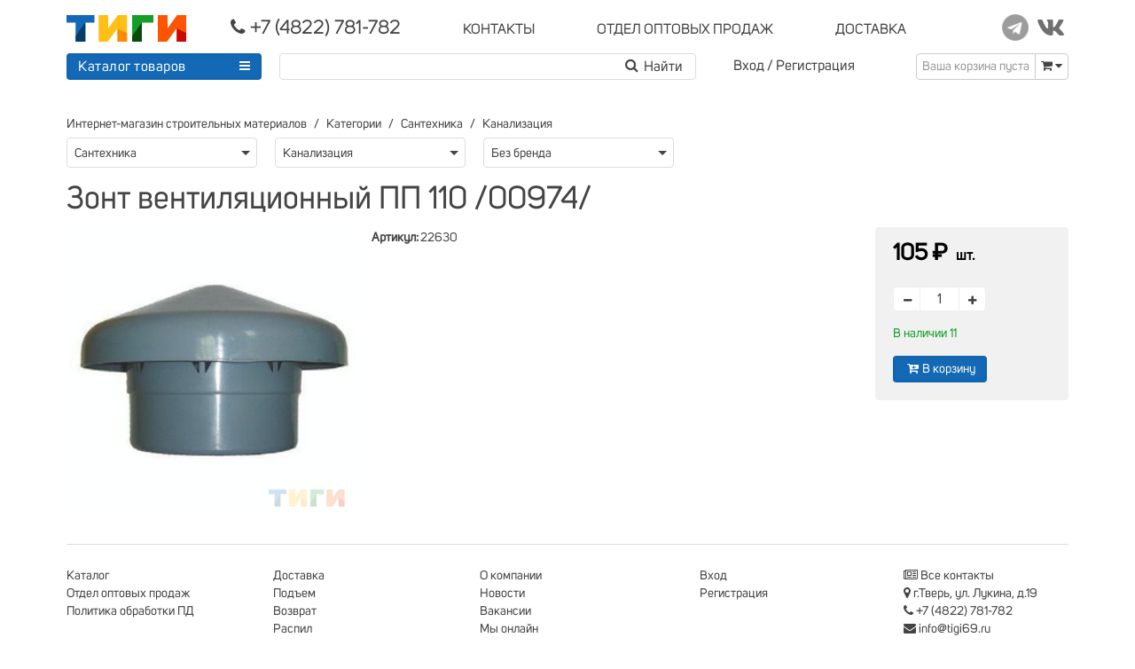

--- FILE ---
content_type: text/html; charset=utf-8
request_url: https://tigi69.ru/products/zont-ventilyatsionnyi-pp-110-00974
body_size: 53396
content:
<!doctype html><!--[if lt IE 7 ] <html class="ie ie6" lang="ru"--><!--[if IE 7 ] <html class="ie ie7" lang="ru"--><!--[if IE 8 ] <html class="ie ie8" lang="ru"--><!--[if IE 9 ] <html class="ie ie9" lang="ru"--><html lang="ru"><head><meta charset="utf-8" /><meta content="text/html; charset=UTF-8" http-equiv="Content-Type" /><meta content="width=device-width, initial-scale=1.0, maximum-scale=1.0" name="viewport" /><meta content="94293ba5389703bf" name="yandex-verification" /><meta content="u3ygs5g0v3121yhiewthbqr0a3unrg" name="facebook-domain-verification" /><script async="" src="https://www.googletagmanager.com/gtag/js?id=UA-206846284-1"></script><script>window.dataLayer = window.dataLayer || [];
function gtag(){dataLayer.push(arguments);}
gtag('js', new Date());
gtag('config', 'UA-206846284-1');</script><script>(function (m, e, t, r, i, k, a) {
  m[i] = m[i] || function () {
    (m[i].a = m[i].a || []).push(arguments)
  };
  m[i].l = 1 * new Date();
  k = e.createElement(t), a = e.getElementsByTagName(t)[0], k.async = 1, k.src = r, a.parentNode.insertBefore(k, a)
})
(window, document, "script", "https://mc.yandex.ru/metrika/tag.js", "ym");

ym(34472835, "init", {
  clickmap: true,
  trackLinks: true,
  accurateTrackBounce: true,
  webvisor: true
});</script><noscript><div><img alt="" src="https://mc.yandex.ru/watch/34472835" style="position:absolute; left:-9999px;" /></div></noscript><script>!function(f,b,e,v,n,t,s)
{if(f.fbq)return;n=f.fbq=function(){n.callMethod?
  n.callMethod.apply(n,arguments):n.queue.push(arguments)};
  if(!f._fbq)f._fbq=n;n.push=n;n.loaded=!0;n.version='2.0';
  n.queue=[];t=b.createElement(e);t.async=!0;
  t.src=v;s=b.getElementsByTagName(e)[0];
  s.parentNode.insertBefore(t,s)}(window, document,'script',
  'https://connect.facebook.net/en_US/fbevents.js');
fbq('init', '642035240533780');
fbq('track', 'PageView');</script><noscript><img height="1" src="https://www.facebook.com/tr?id=642035240533780&amp;ev=PageView&amp;noscript=1" style="display:none" width="1" /></noscript><script>!function(){var t=document.createElement("script");t.type="text/javascript",t.async=!0,t.src="https://vk.com/js/api/openapi.js?169",t.onload=function(){VK.Retargeting.Init("VK-RTRG-1057981-16LcZ"),VK.Retargeting.Hit()},document.head.appendChild(t)}();</script><noscript><img alt="" src="https://vk.com/rtrg?p=VK-RTRG-1057981-16LcZ" style="position:fixed; left:-999px;" /></noscript><title>Зонт вентиляционный ПП 110 /00974/</title>
<meta name="description" content="Интернет-магазин строительных материалов. Доставка, разгрузка, подъем на этаж, оплата на месте. Телефон (4822) 781-782."><link href="https://tigi69.ru/products/zont-ventilyatsionnyi-pp-110-00974" rel="canonical" /><link rel="stylesheet" media="screen" href="/assets/frontend/all-79f29e4b34972b843c885e47a240075e18249fa4ce1904dc57fed58283cce9c1.css" /><script src="/assets/frontend/all-2d9d9c405c08baad9aba2d444f5eb0b4022e5b9bcf1fa841918e61f03e3e8cdb.js"></script><link rel="shortcut icon" type="image/x-icon" href="/assets/favicon-12408421e3a6df7e39c9bf6f27896d331e43386c2d63f954c1be24cc8f53f05e.ico" /><meta name="csrf-param" content="authenticity_token" />
<meta name="csrf-token" content="aK5mR8AwZoGx1r4j3cyJc7qiOQ68ki/Bu1tZ7JV1MpnCiWggADi52tqm+y+rQPpDhtCyZ0niVJxzrVZvgDVo0A==" /><!--[if lt IE 9]>
<script src="//cdnjs.cloudflare.com/ajax/libs/html5shiv/3.6/html5shiv.min.js">--><script>
//<![CDATA[
window.gon={};
//]]>
</script></head><body><header><div class="uk-container uk-container-center uk-margin-top" id="main-container"><div class="sticky-menu" data-uk-sticky="{top:-350, animation: &#39;uk-animation-slide-top&#39;}"><div class="uk-grid uk-grid-small h35"><div class="uk-width-small-1-1 uk-width-medium-1-1 uk-width-large-1-1"><div class="uk-grid uk-grid-small"><div class="width-mini-1-2 uk-width-small-3-10 uk-width-medium-2-10 uk-width-large-1-6"><a href="/"><img class="logo" src="/assets/Tigi-Logo-7d187d3ecc66788e8bb1b6468720759cea1d5eb3414d4905abe251a9f23c7302.svg" /></a></div><div class="width-mini-1-2 uk-width-small-7-10 uk-width-medium-8-10 uk-width-large-4-6 phone-menu"><ul class="row-menu nowrap"><li><a class="nowrap" href="tel:+7(4822)781-782"><i class="uk-icon-phone uk-icon-small" style="line-height: 0px;"></i><span class="big-font callibri_phone"> +7 (4822) 781-782 </span></a></li><li class="hidden-mini"><div class="uk-button-dropdown" data-uk-dropdown=""><a class="nowrap" href="javascript:"><span class="norm-font">КОНТАКТЫ </span></a><div class="uk-dropdown uk-dropdown-small" style="margin-top:10px; right: -17px; z-index: 500;"><div class="drop-arrow" style="right: 14px;"></div><ul class="uk-list-line drop-menu"><li style="margin-top:3px;"><a data-uk-modal="{ center:true }" href="#map"><span class="norm-font"><i class="uk-icon-map-marker"></i> г.Тверь, ул. Лукина, д.19 </span><br /><span>посмотреть на карте</span></a></li><li><a class="cursor-text" href="#"><span class="norm-font"><i class="uk-icon-clock-o"></i> Режим работы: </span><br /><span>пн-пт: с 9-00 до 18-00<br />сб: с 9-00 до 17-00<br />вс: выходной</span></a></li><li><a href="mailto:info@tigi69.ru"><span class="norm-font"><i class="uk-icon-envelope"></i> info@tigi69.ru </span><br /><span>написать нам письмо</span></a></li><li><a href="/contacts"><span class="norm-font"><i class="uk-icon-newspaper-o"></i> Все контакты </span></a></li></ul></div></div></li><!--noindex--><li class="uk-hidden-small"><a class="nowrap" href="/wholesale"><span class="norm-font">ОТДЕЛ ОПТОВЫХ ПРОДАЖ </span></a></li><!--/noindex--><li class="uk-hidden-small"><a class="nowrap" href="/shipping"><span class="norm-font"> ДОСТАВКА </span></a></li></ul></div><div class="uk-width-large-1-6 uk-visible-large"><ul class="static-menu uk-text-right norm-font"><li><a target="_blank" href="https://t.me/tigitver"><img src="/assets/social/telegram-2d1e2a79ace7eacd340f6def0734ab80c6d30006471d51acddc2e06ad176ed91.png" /></a></li><li><a target="_blank" href="https://vk.com/tigi69"><img src="/assets/social/vk-d4153543348843c5cdc3be8e06e8137b90a5e10241ccc3425864918ea0b0fc12.png" /></a></li></ul></div></div></div></div><div class="uk-grid uk-grid-small h35"><div class="search-block"><div class="uk-form"><form onsubmit="yaCounter34472835.reachGoal(&#39;useSearch&#39;); return true;" action="/products" accept-charset="UTF-8" method="get"><input name="utf8" type="hidden" value="&#x2713;" /><div class="uk-grid uk-grid-small"><div class="search-block-button"><div class="search-container uk-visible-large"><div class="uk-button-dropdown uk-visible-large general-menu" data-uk-dropdown=""><div class="uk-button uk-button-primary catalog nowrap" style="width: 220px;"><a class="catalog-btn" href="/t/categories">Каталог товаров </a><span style="float: right;"><i class="uk-icon-reorder"></i></span></div><ul class="uk-dropdown dropdown-catalog" id="header_menu" style="margin-top:12px;"><div class="drop-arrow" style="left: 193px;"></div><li class="level-1 parent" data-submenu-id="header_menu_1610"><a class="parent" href="/t/categories/eliektroinstrumient">БензоЭлектроИнструмент</a><div class="sub_cat level-1" id="header_menu_1610"><ul class="sub_menu"><li class="level-2"><a href="/t/categories/eliektroinstrumient/akkumuliatornyie-drieli">Аккумуляторные дрели</a></li><li class="level-2"><a href="/t/categories/eliektroinstrumient/bietonomieshalki">Бетономешалки</a></li><li class="level-2"><a href="/t/categories/eliektroinstrumient/drieli-i-pierforatory">Дрели и перфораторы</a></li><li class="level-2"><a href="/t/categories/eliektroinstrumient/lobziki">Лобзики</a></li><li class="level-2"><a href="/t/categories/eliektroinstrumient/pily-tsirkuliarnyie">Пилы циркулярные</a></li><li class="level-2"><a href="/t/categories/eliektroinstrumient/svarochnoie-oborudovaniie">Сварочное оборудование</a></li><li class="level-2"><a href="/t/categories/eliektroinstrumient/fieny-tiekhnichieskiie">Фены технические</a></li></ul></div></li><li class="level-1 parent" data-submenu-id="header_menu_1800"><a class="parent" href="/t/categories/bytovaia-khimiia">Бытовая химия</a><div class="sub_cat level-1" id="header_menu_1800"><ul class="sub_menu"><li class="level-2"><a href="/t/categories/bytovaia-khimiia/invientar">Инвентарь</a></li><li class="level-2"><a href="/t/categories/bytovaia-khimiia/mylo">Мыло</a></li><li class="level-2"><a href="/t/categories/bytovaia-khimiia/sriedstva-dlia-uborki">Средства для уборки</a></li></ul></div></li><li class="level-1 parent" data-submenu-id="header_menu_949"><a class="parent" href="/t/categories/vientiliatsiia">Вентиляция</a><div class="sub_cat level-1" id="header_menu_949"><ul class="sub_menu"><li class="level-2"><a href="/t/categories/vientiliatsiia/vientiliatory">Вентиляторы</a></li><li class="level-2"><a href="/t/categories/vientiliatsiia/vozdukhovody">Воздуховоды</a></li><li class="level-2"><a href="/t/categories/vientiliatsiia/liuchki">Лючки</a></li><li class="level-2"><a href="/t/categories/vientiliatsiia/rieshietki-vientiliatsionnyie">Решетки вентиляционные</a></li><li class="level-2"><a href="/t/categories/vientiliatsiia/rieshiotki-radiatornyie">Решётки радиаторные</a></li></ul></div></li><li class="level-1" data-submenu-id="header_menu_1852"><a class="parent" href="/t/categories/gazovoie-oborudovaniie">Газовое оборудование</a></li><li class="level-1" data-submenu-id="header_menu_1983"><a class="parent" href="/t/categories/gibkaia-chieriepitsa">Гибкая черепица</a></li><li class="level-1 parent" data-submenu-id="header_menu_1073"><a class="parent" href="/t/categories/dvieri">Двери</a><div class="sub_cat level-1" id="header_menu_1073"><ul class="sub_menu"><li class="level-2"><a href="/t/categories/dvieri/dvieri-miezhkomnatnyie">Двери межкомнатные</a></li><li class="level-2"><a href="/t/categories/dvieri/dviernyie-korobki">Дверные коробки</a></li><li class="level-2"><a href="/t/categories/dvieri/dobornyie-doski">Доборные доски</a></li><li class="level-2"><a href="/t/categories/dvieri/zamki">Замки</a></li><li class="level-2"><a href="/t/categories/dvieri/nalichniki">Наличники</a></li><li class="level-2"><a href="/t/categories/dvieri/furnitura-dviernaia">Фурнитура дверная</a></li></ul></div></li><li class="level-1 parent" data-submenu-id="header_menu_1941"><a class="parent" href="/t/categories/diekorativnyie-pokrytiia">Декоративные покрытия</a><div class="sub_cat level-1" id="header_menu_1941"><ul class="sub_menu"><li class="level-2"><a href="/t/categories/diekorativnyie-pokrytiia/koroied">Короед</a></li><li class="level-2"><a href="/t/categories/diekorativnyie-pokrytiia/shuba">Шуба</a></li></ul></div></li><li class="level-1 parent" data-submenu-id="header_menu_955"><a class="parent" href="/t/categories/izoliatsionnyie-matierialy">Изоляционные материалы</a><div class="sub_cat level-1" id="header_menu_955"><ul class="sub_menu"><li class="level-2"><a href="/t/categories/izoliatsionnyie-matierialy/gidroizoliatsiia">Гидроизоляция</a></li><li class="level-2"><a href="/t/categories/izoliatsionnyie-matierialy/minvata">Минвата</a></li><li class="level-2"><a href="/t/categories/izoliatsionnyie-matierialy/paro-vietro-vlaghoizoliatsiia">Паро-ветро-влагоизоляция</a></li><li class="level-2"><a href="/t/categories/izoliatsionnyie-matierialy/pienoplast">Пенопласт</a></li><li class="level-2"><a href="/t/categories/izoliatsionnyie-matierialy/pienopleks">Пеноплэкс</a></li></ul></div></li><li class="level-1 parent" data-submenu-id="header_menu_961"><a class="parent" href="/t/categories/instrumient-i-khoztovary">Инструмент и хозтовары</a><div class="sub_cat level-1" id="header_menu_961"><ul class="sub_menu"><li class="level-2"><a href="/t/categories/instrumient-i-khoztovary/abrazivnyi-instrumient">Абразивный инструмент</a></li><li class="level-2"><a href="/t/categories/instrumient-i-khoztovary/bury-svierla">Буры, сверла</a></li><li class="level-2"><a href="/t/categories/instrumient-i-khoztovary/izmieritielnyi-instrumient">Измерительный инструмент</a></li><li class="level-2"><a href="/t/categories/instrumient-i-khoztovary/kliuchi">Ключи</a></li><li class="level-2"><a href="/t/categories/instrumient-i-khoztovary/lienta-maliarnaia">Лента малярная</a></li><li class="level-2"><a href="/t/categories/instrumient-i-khoztovary/liestnitsy-striemianki">Лестницы, стремянки</a></li><li class="level-2"><a href="/t/categories/instrumient-i-khoztovary/maliarnyi-instrumient">Малярный инструмент</a></li><li class="level-2"><a href="/t/categories/instrumient-i-khoztovary/pakiety-upakovka">Пакеты, упаковка</a></li><li class="level-2"><a href="/t/categories/instrumient-i-khoztovary/pierchatki-rukavitsy">Перчатки, рукавицы</a></li><li class="level-2"><a href="/t/categories/instrumient-i-khoztovary/plienka">Пленка</a></li><li class="level-2"><a href="/t/categories/instrumient-i-khoztovary/sadovo-oghorodnyi-invientar">Садово-огородный инвентарь</a></li><li class="level-2"><a href="/t/categories/instrumient-i-khoztovary/skotch-izolienta">Скотч, изолента</a></li><li class="level-2"><a href="/t/categories/instrumient-i-khoztovary/sliesarno-montazhnyi-instrumient">Слесарно-монтажный инструмент</a></li><li class="level-2"><a href="/t/categories/instrumient-i-khoztovary/sriedstva-individualnoi-zashchity">Средства индивидуальной защиты</a></li><li class="level-2"><a href="/t/categories/instrumient-i-khoztovary/stoliarnyi-instrumient">Столярный инструмент</a></li><li class="level-2"><a href="/t/categories/instrumient-i-khoztovary/uborochnyi-invientar">Уборочный инвентарь</a></li><li class="level-2"><a href="/t/categories/instrumient-i-khoztovary/khoztovary">Хозтовары</a></li><li class="level-2"><a href="/t/categories/instrumient-i-khoztovary/shtukaturnyi-instrumient">Штукатурный инструмент</a></li></ul></div></li><li class="level-1" data-submenu-id="header_menu_1973"><a class="parent" href="/t/categories/krovlia">Кровля</a></li><li class="level-1 parent" data-submenu-id="header_menu_977"><a class="parent" href="/t/categories/lakokrasochnyie-matierialy">Лакокрасочные материалы</a><div class="sub_cat level-1" id="header_menu_977"><ul class="sub_menu"><li class="level-2"><a href="/t/categories/lakokrasochnyie-matierialy/giermietiki">Герметики</a></li><li class="level-2"><a href="/t/categories/lakokrasochnyie-matierialy/gruntovki">Грунтовки</a></li><li class="level-2"><a href="/t/categories/lakokrasochnyie-matierialy/dobavki-v-rastvory">Добавки в растворы</a></li><li class="level-2"><a href="/t/categories/lakokrasochnyie-matierialy/kliei-ghotovyie">Клеи готовые</a></li><li class="level-2"><a href="/t/categories/lakokrasochnyie-matierialy/krasitieli">Красители</a></li><li class="level-2"><a href="/t/categories/lakokrasochnyie-matierialy/kraska-vodnodispiersionnaia">Краска воднодисперсионная</a></li><li class="level-2"><a href="/t/categories/lakokrasochnyie-matierialy/kraska-maslianaia">Краска масляная</a></li><li class="level-2"><a href="/t/categories/lakokrasochnyie-matierialy/laki">Лаки</a></li><li class="level-2"><a href="/t/categories/lakokrasochnyie-matierialy/mastika-olifa">Мастика, олифа</a></li><li class="level-2"><a href="/t/categories/lakokrasochnyie-matierialy/piena-montazhnaia">Пена монтажная</a></li><li class="level-2"><a href="/t/categories/lakokrasochnyie-matierialy/propitki">Пропитки</a></li><li class="level-2"><a href="/t/categories/lakokrasochnyie-matierialy/rastvoritieli">Растворители</a></li><li class="level-2"><a href="/t/categories/lakokrasochnyie-matierialy/emali">Эмали</a></li></ul></div></li><li class="level-1" data-submenu-id="header_menu_1981"><a class="parent" href="/t/categories/laminat-linolieum">Ламинат, линолеум</a></li><li class="level-1 parent" data-submenu-id="header_menu_992"><a class="parent" href="/t/categories/liesopilomatierialy">Лесопиломатериалы</a><div class="sub_cat level-1" id="header_menu_992"><ul class="sub_menu"><li class="level-2"><a href="/t/categories/liesopilomatierialy/brus">Брус</a></li><li class="level-2"><a href="/t/categories/liesopilomatierialy/dvp">ДВП</a></li><li class="level-2"><a href="/t/categories/liesopilomatierialy/doska-pola">Доска пола</a></li><li class="level-2"><a href="/t/categories/liesopilomatierialy/nalichniki">Наличники</a></li><li class="level-2"><a href="/t/categories/liesopilomatierialy/osp">ОСП</a></li><li class="level-2"><a href="/t/categories/liesopilomatierialy/plintus">Плинтус</a></li><li class="level-2"><a href="/t/categories/liesopilomatierialy/faniera">Фанера</a></li></ul></div></li><li class="level-1 parent" data-submenu-id="header_menu_1434"><a class="parent" href="/t/categories/mietall">Металл</a><div class="sub_cat level-1" id="header_menu_1434"><ul class="sub_menu"><li class="level-2"><a href="/t/categories/mietall/armatura">Арматура</a></li><li class="level-2"><a href="/t/categories/mietall/truba-vgp">Труба ВГП</a></li><li class="level-2"><a href="/t/categories/mietall/truba-stalnaia-profilnaia">Труба стальная профильная</a></li><li class="level-2"><a href="/t/categories/mietall/ugholok-stalnoi">Уголок стальной</a></li></ul></div></li><li class="level-1 parent" data-submenu-id="header_menu_1002"><a class="parent" href="/t/categories/mietizy">Метизы</a><div class="sub_cat level-1" id="header_menu_1002"><ul class="sub_menu"><li class="level-2"><a href="/t/categories/mietizy/ankiera">Анкера</a></li><li class="level-2"><a href="/t/categories/mietizy/vinty">Винты</a></li><li class="level-2"><a href="/t/categories/mietizy/gvozdi">Гвозди</a></li><li class="level-2"><a href="/t/categories/mietizy/diubielia">Дюбеля</a></li><li class="level-2"><a href="/t/categories/mietizy/zakliepki">Заклепки</a></li><li class="level-2"><a href="/t/categories/mietizy/lienta-montazhnaia">Лента монтажная</a></li><li class="level-2"><a href="/t/categories/mietizy/plastiny-kriepiezhnyie">Пластины крепежные</a></li><li class="level-2"><a href="/t/categories/mietizy/samoriezy">Саморезы</a></li><li class="level-2"><a href="/t/categories/mietizy/skoby">Скобы</a></li><li class="level-2"><a href="/t/categories/mietizy/tros-tsiepi">Трос, цепи</a></li><li class="level-2"><a href="/t/categories/mietizy/ughly-stroitielnyie">Углы строительные</a></li><li class="level-2"><a href="/t/categories/mietizy/shaiby">Шайбы</a></li><li class="level-2"><a href="/t/categories/mietizy/shpilki">Шпильки</a></li><li class="level-2"><a href="/t/categories/mietizy/eliektrody">Электроды</a></li></ul></div></li><li class="level-1 parent" data-submenu-id="header_menu_1029"><a class="parent" href="/t/categories/otdielochnyie-matierialy">Отделочные материалы</a><div class="sub_cat level-1" id="header_menu_1029"><ul class="sub_menu"><li class="level-2"><a href="/t/categories/otdielochnyie-matierialy/kliei-oboinyie">Клеи обойные</a></li><li class="level-2"><a href="/t/categories/otdielochnyie-matierialy/panieli-pvkh-kompliektuiushchiie">Панели ПВХ, комплектующие</a></li><li class="level-2"><a href="/t/categories/otdielochnyie-matierialy/plintus-plastikovyi">Плинтус пластиковый</a></li><li class="level-2"><a href="/t/categories/otdielochnyie-matierialy/plity-potolochnyie-pienopolistirolnyie">Плиты потолочные пенополистирольные</a></li><li class="level-2"><a href="/t/categories/otdielochnyie-matierialy/podlozhka">Подложка</a></li><li class="level-2"><a href="/t/categories/otdielochnyie-matierialy/podokonniki">Подоконники</a></li><li class="level-2"><a href="/t/categories/otdielochnyie-matierialy/potolok-aliuminiievyi-rieiechnyi">Потолок алюминиевый реечный</a></li><li class="level-2"><a href="/t/categories/otdielochnyie-matierialy/potolok-podviesnoi-tipa-armstrongh">Потолок типа &quot;Армстронг&quot;</a></li><li class="level-2"><a href="/t/categories/otdielochnyie-matierialy/saidingh-vinilovyi-stienovoi">Сайдинг виниловый стеновой</a></li><li class="level-2"><a href="/t/categories/otdielochnyie-matierialy/stieklooboi">Стеклообои</a></li><li class="level-2"><a href="/t/categories/otdielochnyie-matierialy/stieklokholst">Стеклохолст</a></li><li class="level-2"><a href="/t/categories/otdielochnyie-matierialy/ughly-pvkh">Углы ПВХ</a></li><li class="level-2"><a href="/t/categories/otdielochnyie-matierialy/flizielinovyie-oboi">Флизелиновые обои</a></li></ul></div></li><li class="level-1" data-submenu-id="header_menu_1591"><a class="parent" href="/t/categories/plitka-trotuarnaia">Плитка тротуарная</a></li><li class="level-1 parent" data-submenu-id="header_menu_1074"><a class="parent" href="/t/categories/plitka-kieramoghranit">Плитка, керамогранит</a><div class="sub_cat level-1" id="header_menu_1074"><ul class="sub_menu"><li class="level-2"><a href="/t/categories/plitka-kieramoghranit/nastiennaia-plitka">Настенная плитка</a></li><li class="level-2"><a href="/t/categories/plitka-kieramoghranit/raskladki-dlia-plitki">Раскладки для плитки</a></li></ul></div></li><li class="level-1" data-submenu-id="header_menu_1228"><a class="parent" href="/t/categories/podarochnyie-karty">Подарочные карты</a></li><li class="level-1" data-submenu-id="header_menu_1881"><a class="parent" href="/t/categories/rasprodazha">Распродажа</a></li><li class="level-1 parent" data-submenu-id="header_menu_1195"><a class="parent" href="/t/categories/santiekhnika">Сантехника</a><div class="sub_cat level-1" id="header_menu_1195"><ul class="sub_menu"><li class="level-2"><a href="/t/categories/santiekhnika/aksiessuary">Аксессуары</a></li><li class="level-2"><a href="/t/categories/santiekhnika/dietali-truboprovoda-soiedinieniia">Детали трубопровода, соединения</a></li><li class="level-2"><a href="/t/categories/santiekhnika/kanalizatsiia">Канализация</a></li><li class="level-2"><a href="/t/categories/santiekhnika/kompliektushchiie-dlia-sanuzlov">Комплектущие для санузлов</a></li><li class="level-2"><a href="/t/categories/santiekhnika/krany-vientili-klapana-filtry">Краны, вентили, клапана, фильтры</a></li><li class="level-2"><a href="/t/categories/santiekhnika/oborudovaniie-i-instrumient">Оборудование и инструмент</a></li><li class="level-2"><a href="/t/categories/santiekhnika/ochistka-vody">Очистка воды</a></li><li class="level-2"><a href="/t/categories/santiekhnika/pnd">ПНД</a></li><li class="level-2"><a href="/t/categories/santiekhnika/polipropilien-truby-i-fitinghi">Полипропилен трубы и фитинги</a></li><li class="level-2"><a href="/t/categories/santiekhnika/radiatory-otoplieniia">Радиаторы отопления</a></li><li class="level-2"><a href="/t/categories/santiekhnika/rakoviny-umyvalniki">Раковины, умывальники</a></li><li class="level-2"><a href="/t/categories/santiekhnika/smiesitieli-i-dushievyie-lieiki">Смесители и душевые лейки</a></li><li class="level-2"><a href="/t/categories/santiekhnika/tieplyi-pol">Теплый пол</a></li><li class="level-2"><a href="/t/categories/santiekhnika/unitazy-pisuary-bidie">Унитазы, писуары, биде</a></li></ul></div></li><li class="level-1 parent" data-submenu-id="header_menu_1052"><a class="parent" href="/t/categories/smiesi-sukhiie">Смеси сухие</a><div class="sub_cat level-1" id="header_menu_1052"><ul class="sub_menu"><li class="level-2"><a href="/t/categories/smiesi-sukhiie/zatirki">Затирки</a></li><li class="level-2"><a href="/t/categories/smiesi-sukhiie/izviest-miel-aliebastr-pobielka">Известь, мел, алебастр, побелка</a></li><li class="level-2"><a href="/t/categories/smiesi-sukhiie/kieramzit">Керамзит</a></li><li class="level-2"><a href="/t/categories/smiesi-sukhiie/kliei-plitochnyi">Клей</a></li><li class="level-2"><a href="/t/categories/smiesi-sukhiie/nalivnoi-pol">Наливной пол</a></li><li class="level-2"><a href="/t/categories/smiesi-sukhiie/piesok">Песок</a></li><li class="level-2"><a href="/t/categories/smiesi-sukhiie/smies-tsiemiento-pieschanaia">Смесь цементо-песчаная</a></li><li class="level-2"><a href="/t/categories/smiesi-sukhiie/tsiemient-tarirovannyi">Цемент тарированный</a></li><li class="level-2"><a href="/t/categories/smiesi-sukhiie/shpaklievki">Шпаклевки</a></li><li class="level-2"><a href="/t/categories/smiesi-sukhiie/shtukaturki">Штукатурки</a></li><li class="level-2"><a href="/t/categories/smiesi-sukhiie/shchiebien-ghravii">Щебень, гравий</a></li></ul></div></li><li class="level-1 parent" data-submenu-id="header_menu_1646"><a class="parent" href="/t/categories/spietsodiezhda">Спецодежда</a><div class="sub_cat level-1" id="header_menu_1646"><ul class="sub_menu"><li class="level-2"><a href="/t/categories/spietsodiezhda/briuki-polukombiniezony">Брюки, полукомбинезоны</a></li><li class="level-2"><a href="/t/categories/spietsodiezhda/golovnyie-ubory">Головные уборы</a></li><li class="level-2"><a href="/t/categories/spietsodiezhda/kamufliazh-okhota-rybalka-turizm">Камуфляж, охота, рыбалка, туризм</a></li><li class="level-2"><a href="/t/categories/spietsodiezhda/kostiumy-rabochiie">Костюмы рабочие</a></li><li class="level-2"><a href="/t/categories/spietsodiezhda/kurtki-zhiliety">Куртки, жилеты</a></li><li class="level-2"><a href="/t/categories/spietsodiezhda/obuv">Обувь</a></li><li class="level-2"><a href="/t/categories/spietsodiezhda/obuv-utiepliennaia">Обувь утепленная</a></li><li class="level-2"><a href="/t/categories/spietsodiezhda/sriedstva-individualnoi-zashchity">Средства индивидуальной защиты</a></li></ul></div></li><li class="level-1 parent" data-submenu-id="header_menu_999"><a class="parent" href="/t/categories/obshchiestroitielnyie-matierialy">Строительные материалы</a><div class="sub_cat level-1" id="header_menu_999"><ul class="sub_menu"><li class="level-2"><a href="/t/categories/obshchiestroitielnyie-matierialy/armatura-fiksatory">Арматура, фиксаторы</a></li><li class="level-2"><a href="/t/categories/obshchiestroitielnyie-matierialy/bitum">Битум</a></li><li class="level-2"><a href="/t/categories/obshchiestroitielnyie-matierialy/bloki-stienovyie">Блоки стеновые</a></li><li class="level-2"><a href="/t/categories/obshchiestroitielnyie-matierialy/vodostochnaia-sistiema-verat">Водосточная система</a></li><li class="level-2"><a href="/t/categories/obshchiestroitielnyie-matierialy/kirpich-kieramichieskii">Кирпич керамический</a></li><li class="level-2"><a href="/t/categories/obshchiestroitielnyie-matierialy/kirpich-silikatnyi">Кирпич силикатный</a></li><li class="level-2"><a href="/t/categories/obshchiestroitielnyie-matierialy/ondulin">Ондулин</a></li><li class="level-2"><a href="/t/categories/obshchiestroitielnyie-matierialy/profnastil">Профнастил</a></li><li class="level-2"><a href="/t/categories/obshchiestroitielnyie-matierialy/rubieroid">Рубероид</a></li><li class="level-2"><a href="/t/categories/obshchiestroitielnyie-matierialy/sietka-svarnaia">Сетка сварная</a></li><li class="level-2"><a href="/t/categories/obshchiestroitielnyie-matierialy/sietki-stroitielnyie">Сетки строительные</a></li><li class="level-2"><a href="/t/categories/obshchiestroitielnyie-matierialy/stieklobit">Стеклобит</a></li><li class="level-2"><a href="/t/categories/obshchiestroitielnyie-matierialy/stieklotkan">Стеклоткань</a></li><li class="level-2"><a href="/t/categories/obshchiestroitielnyie-matierialy/ugholok-aliuminiievyi">Уголок алюминиевый</a></li><li class="level-2"><a href="/t/categories/obshchiestroitielnyie-matierialy/shifier">Шифер</a></li></ul></div></li><li class="level-1 parent" data-submenu-id="header_menu_1062"><a class="parent" href="/t/categories/sukhoi-sposob-stroitielstva">Сухой способ</a><div class="sub_cat level-1" id="header_menu_1062"><ul class="sub_menu"><li class="level-2"><a href="/t/categories/sukhoi-sposob-stroitielstva/gipsovolokno">Гипсоволокно</a></li><li class="level-2"><a href="/t/categories/sukhoi-sposob-stroitielstva/gipsokarton">Гипсокартон</a></li><li class="level-2"><a href="/t/categories/sukhoi-sposob-stroitielstva/kompliektuiushchiie">Комплектующие</a></li><li class="level-2"><a href="/t/categories/sukhoi-sposob-stroitielstva/lienty-ughlovyie-uplotniaiushchiie">Ленты угловые, уплотняющие</a></li><li class="level-2"><a href="/t/categories/sukhoi-sposob-stroitielstva/plita-pazoghriebnievaia">Плита пазогребневая</a></li><li class="level-2"><a href="/t/categories/sukhoi-sposob-stroitielstva/profil-dlia-ghipsokartona">Профиль для гипсокартона</a></li><li class="level-2"><a href="/t/categories/sukhoi-sposob-stroitielstva/sierpianka">Серпянка</a></li></ul></div></li><li class="level-1 parent" data-submenu-id="header_menu_1845"><a class="parent" href="/t/categories/tieplovoie-oborudovaniie">Тепловое оборудование</a><div class="sub_cat level-1" id="header_menu_1845"><ul class="sub_menu"><li class="level-2"><a href="/t/categories/tieplovoie-oborudovaniie/maty">Маты</a></li><li class="level-2"><a href="/t/categories/tieplovoie-oborudovaniie/tieplovientiliatory">Тепловентиляторы</a></li></ul></div></li><li class="level-1" data-submenu-id="header_menu_1977"><a class="parent" href="/t/categories/fasady">Фасады</a></li><li class="level-1 parent" data-submenu-id="header_menu_1076"><a class="parent" href="/t/categories/eliektrika">Электрика</a><div class="sub_cat level-1" id="header_menu_1076"><ul class="sub_menu"><li class="level-2"><a href="/t/categories/eliektrika/kabielkanaly">Кабельканалы</a></li><li class="level-2"><a href="/t/categories/eliektrika/kabielnaia-produktsiia">Кабельная продукция</a></li><li class="level-2"><a href="/t/categories/eliektrika/modulnoie-oborudovaniie">Модульное оборудование</a></li><li class="level-2"><a href="/t/categories/eliektrika/paialnoie-oborudovaniie">Паяльное оборудование</a></li><li class="level-2"><a href="/t/categories/eliektrika/svietilniki-lampy">Светильники, лампы</a></li><li class="level-2"><a href="/t/categories/eliektrika/eliektroustanovchnyie-izdieliia">Электроустановочные изделия</a></li></ul></div></li><li><hr /></li><li><a class="sort_link" href="/t/categories">По категориям</a></li><li><a class="sort_link" href="/t/categories?tab=abc">По алфавиту</a></li><li><a class="sort_link" href="/t/brands">По брендам</a></li></ul></div></div><div class="menu-btn uk-hidden-large"><a class="uk-button uk-button-primary" id="showHideMobileMenu"><i class="uk-icon-reorder uk-icon-small"></i></a></div></div><!--noindex--><div class="search-block-field"><div class="uk-autocomplete uk-form wd98 h35" data-uk-autocomplete="{ source:&#39;/autocomplete&#39;, minLength: 2 }"><input type="search" name="keywords" id="keywords" class="uk-width-1-1 pl0" /><script type="text/autocomplete">
        <ul class="uk-nav uk-nav-autocomplete uk-autocomplete-results mobile-scroll">
            {{ # items.products.length > 0 }} <p class='auto-title auto-products'>Товары</p> {{ /# }}
            {{ ~items.products }}
                <li class='relative'>
                    <a href='/products/{{ $item.slug }}'>
                        <div class='autocomplete-image uk-visible-large'>
                            <div class='arrow-left'></div>
                            <img src='{{ $item.image }}'>
                            <span class='auto-name'>{{ $item.name }}</span>
                            <span class='auto-price'>{{ $item.price }}&#8381;</span>
                        </div>
                        {{ $item.name }}
                        [{{ $item.code }}]
                    </a>
                </li>
            {{ /items.products }}
            {{ # items.products.length > 0 && items.taxons.length > 0 }}<hr></hr>{{ /# }}
            {{ # items.taxons.length > 0 }} <p class='auto-title auto-cats'>Категории</p>  {{ /# }}
            {{ ~items.taxons }}
                <li class='relative'>
                    <a href='{{ $item.link }}'>
                        {{ $item.name }}
                    </a>
                </li>
            {{ /items.taxons }}
        </ul>
</script>
<div class="search-submit"><i class="uk-icon-search"></i><input type="submit" value="Найти" class="search-button" data-disable-with="Найти" /></div></div></div><!--/noindex--></div></form></div></div><div class="cabinet-block uk-visible-large"><ul class="cabinet-link-container uk-text-center"><li class="norm-font"><a href="/login">Вход</a> / <a href="/signup">Регистрация</a></li></ul></div><div class="cart-block1"><div id="cart_container"><div class="uk-button-group" style="float: right;"><button class="h30 uk-button cart-button-empty"><span class="cursor-text uk-hidden-large" style="color: rgb(153, 153, 153);"></span><span class="cursor-text cart-hover uk-visible-large" style="color: rgb(153, 153, 153);">Ваша корзина пуста</span></button><div data-uk-dropdown="" id="cart_dropdown"><button class="h30 uk-button cart-button-empty"><i class="uk-icon-shopping-cart"></i> <i class="uk-icon-caret-down hidden-mini"></i></button><div class="uk-dropdown cart-dropdown"><ul class="uk-dropdown-scrollable"><div class="drop-arrow" style="right: 8px;"></div><li class="cart-separator"><span class="norm-font">Ваша корзина <br />пуста </span></li><li class="cart-login-hover"><a href="/login">Авторизуйтесь, чтобы увидеть предыдущие заказы </a></li></ul></div></div></div></div></div></div><div class="uk-grid uk-grid-small grid-mobile-menu uk-hidden-large"><div class="uk-width-1-1" id="mobileMenu"><div class="mobile-menu"><ul class="links-block"><li><a href="/t/categories">Каталог</a></li><li><a href="/cart"> Корзина </a></li><li><a href="/login">Вход</a></li><li><a href="/signup">Регистрация</a></li></ul><hr /><ul class="info-block"><li><a href="/contacts"> Все контакты </a></li><li><a data-uk-modal="{center:true}" href="#map"><i class="uk-icon-map-marker"></i> г.Тверь, ул. Лукина, д.19 </a></li><li><a class="callibri_phone" href="tel:+7 (4822) 781-782"><i class="uk-icon-phone"></i> +7 (4822) 781-782 </a></li><li class="uk-hidden-medium uk-hidden-large"><a href="/wholesale">Отдел оптовых продаж</a><li class="uk-hidden-medium uk-hidden-large"><a href="tel:+7 (4822) 781-781"><i class="uk-icon-phone"></i><span> +7 (4822) 781-781 </span></a></li></li><li class="uk-hidden-medium uk-hidden-large"><a href="/vacancies">Вакансии</a></li><li class="uk-hidden-medium uk-hidden-large"><a href="/online">Мы онлайн</a></li><li><a href="mailto:info@tigi69.ru"><i class="uk-icon-envelope"></i> info@tigi69.ru </a></li><li><i class="uk-icon-clock-o"></i> Режим работы: <p>Пн-Пт: с 9-00 до 18-00 </p><p>Сб: с 9-00 до 17-00 </p><p>Вс: выходной </p></li></ul></div></div></div></div></div></header><div class="uk-container uk-container-center wrapper"><div class="one-product-block"><div class="uk-grid uk-grid-small bread-nav"><div class="uk-width-1-1 uk-margin-small-bottom mt15"><ul class="uk-breadcrumb"><li><a href="/">Интернет-магазин строительных материалов</a></li><li><a href="/t/categories">Категории</a></li><li><a href="/t/categories/santiekhnika">Сантехника</a></li><li><a href="/t/categories/santiekhnika/kanalizatsiia">Канализация</a></li></ul></div><div class="uk-display-inline-block"><select class="bread-nav-item" data-placeholder="Сантехника" id="categories"><option></option><option value="/t/categories/eliektroinstrumient">БензоЭлектроИнструмент</option><option value="/t/categories/bytovaia-khimiia">Бытовая химия</option><option value="/t/categories/vientiliatsiia">Вентиляция</option><option value="/t/categories/gazovoie-oborudovaniie">Газовое оборудование</option><option value="/t/categories/gibkaia-chieriepitsa">Гибкая черепица</option><option value="/t/categories/dvieri">Двери</option><option value="/t/categories/diekorativnyie-pokrytiia">Декоративные покрытия</option><option value="/t/categories/izoliatsionnyie-matierialy">Изоляционные материалы</option><option value="/t/categories/instrumient-i-khoztovary">Инструмент и хозтовары</option><option value="/t/categories/krovlia">Кровля</option><option value="/t/categories/lakokrasochnyie-matierialy">Лакокрасочные материалы</option><option value="/t/categories/laminat-linolieum">Ламинат, линолеум</option><option value="/t/categories/liesopilomatierialy">Лесопиломатериалы</option><option value="/t/categories/mietall">Металл</option><option value="/t/categories/mietizy">Метизы</option><option value="/t/categories/otdielochnyie-matierialy">Отделочные материалы</option><option value="/t/categories/plitka-trotuarnaia">Плитка тротуарная</option><option value="/t/categories/plitka-kieramoghranit">Плитка, керамогранит</option><option value="/t/categories/podarochnyie-karty">Подарочные карты</option><option value="/t/categories/rasprodazha">Распродажа</option><option class="opt-active" value="/t/categories/santiekhnika">Сантехника</option><option value="/t/categories/smiesi-sukhiie">Смеси сухие</option><option value="/t/categories/spietsodiezhda">Спецодежда</option><option value="/t/categories/obshchiestroitielnyie-matierialy">Строительные материалы</option><option value="/t/categories/sukhoi-sposob-stroitielstva">Сухой способ</option><option value="/t/categories/tieplovoie-oborudovaniie">Тепловое оборудование</option><option value="/t/categories/fasady">Фасады</option><option value="/t/categories/eliektrika">Электрика</option></select></div><div class="uk-display-inline-block"><select class="bread-nav-item" data-placeholder="Канализация" id="sub_categories"><option></option><option value="/t/categories/santiekhnika">Все товары</option><option value="/t/categories/santiekhnika/kompliektushchiie-dlia-sanuzlov">Комплектущие для санузлов</option><option value="/t/categories/santiekhnika/polipropilien-truby-i-fitinghi">Полипропилен трубы и фитинги</option><option class="opt-active" value="/t/categories/santiekhnika/kanalizatsiia">Канализация</option><option value="/t/categories/santiekhnika/krany-vientili-klapana-filtry">Краны, вентили, клапана, фильтры</option><option value="/t/categories/santiekhnika/dietali-truboprovoda-soiedinieniia">Детали трубопровода, соединения</option><option value="/t/categories/santiekhnika/oborudovaniie-i-instrumient">Оборудование и инструмент</option><option value="/t/categories/santiekhnika/radiatory-otoplieniia">Радиаторы отопления</option><option value="/t/categories/santiekhnika/ochistka-vody">Очистка воды</option><option value="/t/categories/santiekhnika/tieplyi-pol">Теплый пол</option><option value="/t/categories/santiekhnika/aksiessuary">Аксессуары</option><option value="/t/categories/santiekhnika/pnd">ПНД</option><option value="/t/categories/santiekhnika/rakoviny-umyvalniki">Раковины, умывальники</option><option value="/t/categories/santiekhnika/smiesitieli-i-dushievyie-lieiki">Смесители и душевые лейки</option><option value="/t/categories/santiekhnika/unitazy-pisuary-bidie">Унитазы, писуары, биде</option></select></div><div class="uk-display-inline-block"><select class="bread-nav-item" data-placeholder="Без бренда" id="brand_taxons"><option></option><option value="/t/categories/santiekhnika/kanalizatsiia">Все бренды</option><option class="opt-active" value="/t/categories/santiekhnika/kanalizatsiia?brand=%D0%91%D0%B5%D0%B7+%D0%B1%D1%80%D0%B5%D0%BD%D0%B4%D0%B0">Без бренда</option></select></div><div class="uk-width-1-1" itemscope="" itemtype="http://schema.org/Product"><div itemprop="name"><h1 class="product-title">Зонт вентиляционный ПП 110 /00974/</h1></div><div class="uk-grid uk-grid-small"><div class="uk-width-small-1-2 uk-width-medium-1-4 uk-width-large-3-10"><div class="main-image"><div class="product-gallery"><ul class="js-product-slider"><li><a data-uk-lightbox="{ group: &quot;thumbnails&quot; }" data-lightbox-type="image" href="https://256925.selcdn.ru/tigi69.ru/products/4871/original/22630.jpg"><img src="https://256925.selcdn.ru/tigi69.ru/products/4871/original/22630.jpg" /></a></li></ul></div></div></div><div class="uk-width-small-1-1 uk-width-medium-2-4 uk-width-large-5-10"><table class="table-display" id="product-properties"><tbody><tr><td><strong>Артикул:</strong></td><td>22630</td></tr></tbody></table></div><div class="uk-width-small-1-1 uk-width-medium-1-4 uk-width-large-2-10"><div class="cart-block"><div itemprop="offers" itemscope="" itemtype="http://schema.org/Offer"><div class="uk-from-row"><div class="default_price"><div class="price">105&nbsp;&#8381<meta content="105.0" itemprop="price" /><meta content="RUB" itemprop="priceCurrency" /><span class="measure">шт.</span></div></div></div></div><form class="uk-form" action="/orders/populate" accept-charset="UTF-8" data-remote="true" method="post"><input name="utf8" type="hidden" value="&#x2713;" /><div class="uk-form-row"><input type="hidden" name="product_id" id="product_id" value="88857" /></div><div class="uk-form-row plus-minus"><div class="minus" onclick="onminus_click(this, false)"></div><input type="number" name="quantity" id="quantity" value="1" class="uk-form-width-mini uk-form-small" min="1" step="1" /><div class="plus" onclick="onplus_click(this, false)"></div></div><div class="uk-form-row"><span class="available">В наличии 11 </span></div><div class="uk-form-row"><button name="button" type="submit" class="uk-button uk-button-primary" id="add-to-cart-button" onclick="yaCounter34472835.reachGoal(&#39;cartorder&#39;); fbq(&#39;track&#39;, &#39;addToCart&#39;); VK.Goal(&#39;add_to_cart&#39;); return true;"><i class="uk-icon-cart-arrow-down" style="width: 20px;"></i>В корзину</button></div></form></div></div></div><div class="uk-grid uk-grid-small"><div class="uk-width-1-1"></div><div class="uk-width-1-1"></div></div></div></div></div></div><footer class="uk-container uk-container-center"><hr /><!--noindex--><div class="uk-modal" id="map"><div class="uk-modal-dialog uk-modal-dialog-lightbox" id="map-container"><a class="uk-modal-close uk-close uk-close-alt"></a><script async="" charset="utf-8" src="https://api-maps.yandex.ru/services/constructor/1.0/js/?sid=Wc7nm8fpJjn25UND34zhMpbYt3c_A937&amp;amp;width=100%&amp;amp;height=100%&amp;amp;lang=ru_RU&amp;amp;sourceType=constructor&amp;amp;scroll=true" type="text/javascript"></script></div></div><div class="uk-modal" id="quick_buy_form"><div class="uk-modal-dialog"><a class="uk-modal-close uk-close uk-close-alt"></a><p class="header">Быстрая покупка</p><p>Сообщите Ваше имя и номер телефона для оформления заказа</p><form class="uk-form uk-form-horizontal" action="/checkout/update" accept-charset="UTF-8" method="post"><input name="utf8" type="hidden" value="&#x2713;" /><input type="hidden" name="_method" value="patch" /><input type="hidden" name="authenticity_token" value="lqt0Wf2C6965fMp3rtzF11bd7HVzZlGU5/SUHkQ9LYMqKPuxFaiU995DmvOYAasY3kw+lS8djCWV0gQ7Xovpxw==" /><input type="hidden" name="order[quick_buy_flag]" id="order_quick_buy_flag" value="true" /><div class="uk-form-row"><label class="uk-form-label">Ваше имя: </label><div class="uk-form-controls"><input type="text" name="order[firstname]" id="order_firstname" placeholder="Обязательное поле" data-validation-error-msg="Необходимо заполнить" data-validation="required" /></div></div><div class="uk-form-row"><label class="uk-form-label">Ваш телефон: </label><div class="uk-form-controls"><input type="tel" name="order[phone]" id="order_phone" placeholder="Обязательное поле" data-validation-error-msg="Проверьте введённый номер" data-validation="required length" data-validation-optional="false" data-validation-length="18-18" /></div></div><div class="uk-form-row mt20"><input type="submit" name="commit" value="Купить" class="norm-font complete_and_pay" onclick="yaCounter34472835.reachGoal(&#39;finishorder&#39;); return true;" data-disable-with="Купить" /></div></form><div class="uk-form-row" id="quickform_response" style="display: none;"><h3 class="bold">Спасибо, Ваш заказ принят.</h3></div><script>(function() {
  $('#order_phone').on('input', function() {
    var number;
    number = $('#order_phone').val();
    number = number.replace(/\D+/g, '');
    if (number.length === 11) {
      if (['7', '8'].indexOf(number[0]) + 1 > 0) {
        number = number.slice(1, number.length);
        $.ajax({
          url: '/check_phone',
          async: false,
          data: {
            'number': number
          },
          dataType: 'json',
          success: function(response) {
            $('#order_phone').val(response.phone);
          }
        });
        return;
      }
    }
  });

}).call(this);
</script></div></div><div class="uk-modal" id="measure_form"><div class="uk-modal-dialog"><a class="uk-modal-close uk-close uk-close-alt"></a><p class="header">Заказать бесплатный замер </p><p>Сообщите Ваше имя и номер телефона для оформления заказа </p><form class="uk-form uk-form-horizontal" id="measure_new_page_callback" action="/page_callbacks" accept-charset="UTF-8" data-remote="true" method="post"><input name="utf8" type="hidden" value="&#x2713;" /><div class="uk-form-row"><label class="uk-form-label">Ваши Имя:</label><div class="uk-form-controls"><input value="Замер" type="hidden" name="page_callback[kind]" id="measure_page_callback_kind" /><input placeholder="Обязательное поле" data-validation-error-msg="Необходимо заполнить" data-validation="required" type="text" name="page_callback[name]" id="measure_page_callback_name" /></div></div><div class="uk-form-row"><label class="uk-form-label">Телефон:</label><div class="uk-form-controls"><input type="tel" placeholder="Обязательное поле" class="callback_phone" data-validation-error-msg="Проверьте введённый телефон" data-validation="required length" data-validation-optional="false" data-validation-length="min6" name="page_callback[phone]" id="measure_page_callback_phone" /></div></div><div class="uk-form-row mt20"><input type="submit" name="commit" value="Заказать" class="btn orange" data-disable-with="Заказать" /></div></form><div class="uk-form-row" id="measure_callback_response" style="display: none;"><h3 class="bold">Спасибо, Ваша заявка принята. Ожидайте звонка</h3></div></div></div><!--/noindex--><div class="uk-grid"><div class="uk-width-small-1-1 uk-width-medium-1-5 uk-hidden-small"><ul><li><a href="/t/categories">Каталог</a></li><li><a href="/wholesale">Отдел оптовых продаж</a></li><li><a href="/Политика_обработки_персональных_данных.docx">Политика обработки ПД</a></li></ul></div><div class="uk-width-small-1-1 uk-width-medium-1-5 uk-hidden-small"><ul><li><a href="/shipping">Доставка</a></li><li><a href="/lifting">Подъем</a></li><li><a href="/return">Возврат</a></li><li><a href="/sawing">Распил</a></li><li><a href="/payment">Оплата</a></li></ul></div><div class="uk-width-small-1-1 uk-width-medium-1-5 uk-hidden-small"><ul><li><a href="/about">О компании</a></li><li><a href="/blog/news">Новости</a></li><li><a href="/vacancies">Вакансии</a></li><li><a href="/online">Мы онлайн</a></li></ul></div><div class="uk-width-small-1-1 uk-width-medium-1-5 uk-hidden-small"><ul class="cabinet"><li><a href="/login">Вход</a></li><li><a href="/signup">Регистрация</a></li></ul></div><div class="uk-width-small-1-1 uk-width-medium-1-5"><div itemscope="" itemtype="http://schema.org/LocalBusiness"><meta content="ТИГИ" itemprop="name" /><meta content="Mo-Fr 08:30−18:00, Sa 09:00-17:00" itemprop="openingHours" /><div itemprop="address" itemscope="" itemtype="http://schema.org/PostalAddress"><meta content="Лукина, 19" itemprop="streetAddress" /><meta content="170028" itemprop="postalCode" /><meta content="Тверь" itemprop="addressLocality" /><meta content="+7 (4822) 781-782" itemprop="telephone" /><meta content="info@tigi69.ru" itemprop="email" /></div></div><ul class="contacts"><li><a href="/contacts"><i class="uk-icon-newspaper-o"></i><span> Все контакты </span></a></li><li><a data-uk-modal="{center:true}" href="#map"><i class="uk-icon-map-marker"></i><span> г.Тверь, ул. Лукина, д.19 </span></a></li><li><a class="callibri_phone" href="tel:+7 (4822) 781-782"><i class="uk-icon-phone"></i><span> +7 (4822) 781-782 </span></a></li><li class="uk-hidden-medium uk-hidden-large"><a href="/wholesale">Отдел оптовых продаж</a></li><li class="uk-hidden-medium uk-hidden-large"><a href="tel:+7 (4822) 781-781"><i class="uk-icon-phone"></i><span> +7 (4822) 781-781 </span></a></li><li class="uk-hidden-medium uk-hidden-large"><a href="/vacancies">Вакансии</a></li><li class="uk-hidden-medium uk-hidden-large"><a href="/online">Мы онлайн</a></li><li><a href="mailto:info@tigi69.ru"><i class="uk-icon-envelope"></i><span> info@tigi69.ru </span></a></li><li><i class="uk-icon-clock-o"></i><span> Режим работы: </span></li><li>Пн-Пт: с 9-00 до 18-00 </li><li>Сб: с 9-00 до 17-00 </li><li>Вс: выходной </li></ul></div></div><!-- START ME-TALK -->
<script type='text/javascript'>
	(function() {
		var s = document.createElement('script');
		s.type ='text/javascript';
		s.id = 'supportScript';
		s.charset = 'utf-8';
		s.async = true;
		s.src = '//me-talk.ru/support/support.js?h=46c78ce1a7ca6dccc9ee94c6220078f0';
		var sc = document.getElementsByTagName('script')[0];

		var callback = function(){
		};

		s.onreadystatechange = s.onload = function(){
			var state = s.readyState;
			if (!callback.done && (!state || /loaded|complete/.test(state))) {
				callback.done = true;
				callback();
			}
		};

		if (sc) sc.parentNode.insertBefore(s, sc);
		else document.documentElement.firstChild.appendChild(s);
	})();
</script>
<!-- END ME-TALK -->
</footer></body></html>